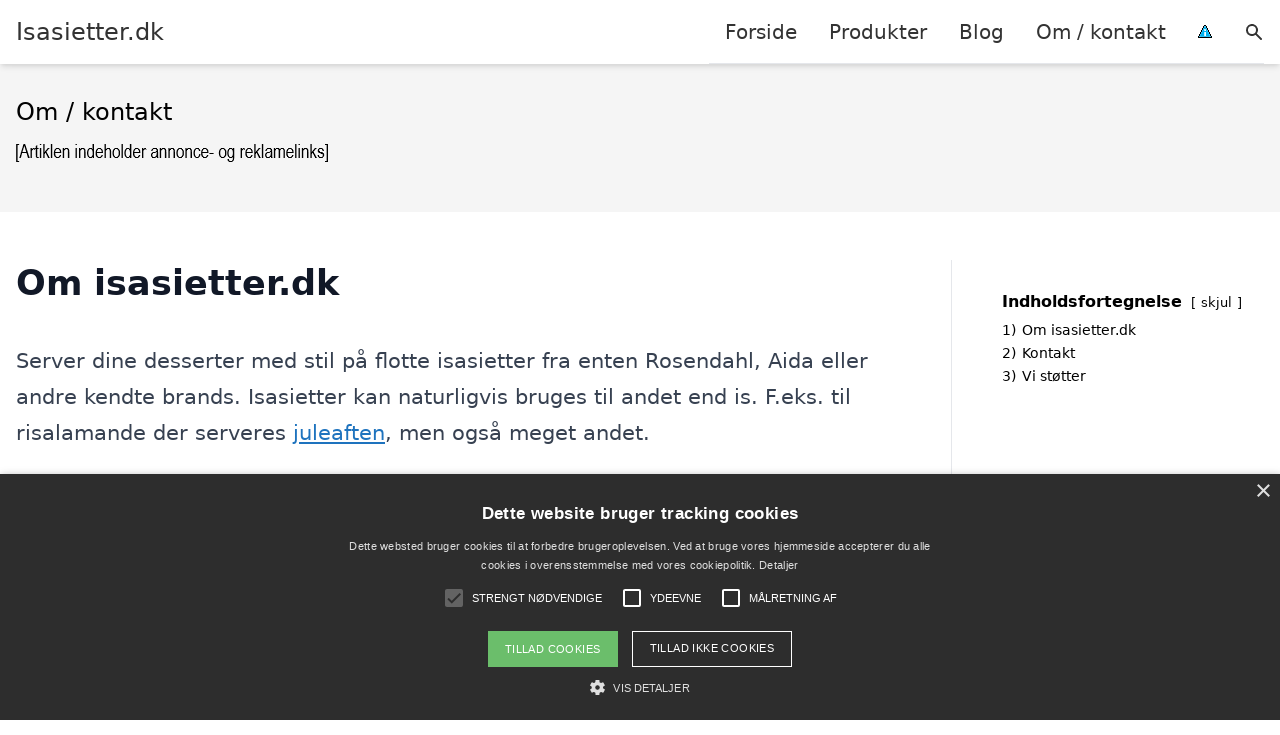

--- FILE ---
content_type: text/html; charset=UTF-8
request_url: https://isasietter.dk/om/
body_size: 13847
content:
<!DOCTYPE html><html lang="da-DK"
xmlns:og="http://opengraphprotocol.org/schema/"
xmlns:fb="http://www.facebook.com/2008/fbml" style="scroll-behavior: smooth;"><head><title>
Om siden og kontaktinformationer for Isasietter.dk</title><meta charset="UTF-8"><meta name="viewport" content="width=device-width, initial-scale=1"><link rel="profile" href="http://gmpg.org/xfn/11"><meta http-equiv="X-UA-Compatible" content="ie=edge"><link rel="shortcut icon" href="" type="image/x-icon"><link rel="icon" href="" type="image/x-icon"><meta name='robots' content='index, follow, max-image-preview:large, max-snippet:-1, max-video-preview:-1' /><link rel='dns-prefetch' href='//www.googletagmanager.com'><link rel='dns-prefetch' href='//www.google-analytics.com'><link rel='dns-prefetch' href='//fonts.googleapis.com'><link rel='dns-prefetch' href='//fonts.gstatic.com'><link rel="canonical" href="https://isasietter.dk/om/" /><meta property="og:locale" content="da_DK" /><meta property="og:type" content="article" /><meta property="og:title" content="Om siden og kontaktinformationer for Isasietter.dk" /><meta property="og:description" content="Om isasietter.dk Server dine desserter med stil på flotte isasietter fra enten Rosendahl, Aida eller andre kendte brands. Isasietter kan naturligvis bruges til andet end is. F.eks. til risalamande der serveres juleaften, men også meget andet. Find flotte isasietter i udvalget her. Kontakt Vi støtter" /><meta property="og:url" content="https://isasietter.dk/om/" /><meta property="og:site_name" content="Isasietter.dk" /><meta property="article:modified_time" content="2022-06-25T07:55:59+00:00" /><meta name="twitter:card" content="summary_large_image" /><meta name="twitter:label1" content="Estimeret læsetid" /><meta name="twitter:data1" content="1 minut" /> <script type="application/ld+json" class="yoast-schema-graph">{"@context":"https://schema.org","@graph":[{"@type":"WebPage","@id":"https://isasietter.dk/om/","url":"https://isasietter.dk/om/","name":"Om siden og kontaktinformationer for Isasietter.dk","isPartOf":{"@id":"https://isasietter.dk/#website"},"datePublished":"2019-09-19T09:50:11+00:00","dateModified":"2022-06-25T07:55:59+00:00","breadcrumb":{"@id":"https://isasietter.dk/om/#breadcrumb"},"inLanguage":"da-DK","potentialAction":[{"@type":"ReadAction","target":["https://isasietter.dk/om/"]}]},{"@type":"BreadcrumbList","@id":"https://isasietter.dk/om/#breadcrumb","itemListElement":[{"@type":"ListItem","position":1,"name":"Hjem","item":"https://isasietter.dk/"},{"@type":"ListItem","position":2,"name":"Om / kontakt"}]},{"@type":"WebSite","@id":"https://isasietter.dk/#website","url":"https://isasietter.dk/","name":"Isasietter.dk","description":"Kort intro her","potentialAction":[{"@type":"SearchAction","target":{"@type":"EntryPoint","urlTemplate":"https://isasietter.dk/?s={search_term_string}"},"query-input":{"@type":"PropertyValueSpecification","valueRequired":true,"valueName":"search_term_string"}}],"inLanguage":"da-DK"}]}</script> <link rel='dns-prefetch' href='//fonts.googleapis.com' /><style>.woocommerce .products .product img, .woocommerce .related-products .product img, #property-gallery-wrap .img-fluid {object-fit: cover!important;max-width: 100%!important;height: 300px!important;}</style><style id='wp-img-auto-sizes-contain-inline-css' type='text/css'>img:is([sizes=auto i],[sizes^="auto," i]){contain-intrinsic-size:3000px 1500px}
/*# sourceURL=wp-img-auto-sizes-contain-inline-css */</style><link data-optimized="1" rel='stylesheet' id='wp-block-library-css' href='https://isasietter.dk/wp-content/litespeed/css/d9c154fc0b32e061393bb080f53d5048.css?ver=c3bed' type='text/css' media='all' /><link data-optimized="1" rel='stylesheet' id='wc-blocks-style-css' href='https://isasietter.dk/wp-content/litespeed/css/5b2a3a87df118c972336db34d714a0a9.css?ver=0d99b' type='text/css' media='all' /><style id='global-styles-inline-css' type='text/css'>:root{--wp--preset--aspect-ratio--square: 1;--wp--preset--aspect-ratio--4-3: 4/3;--wp--preset--aspect-ratio--3-4: 3/4;--wp--preset--aspect-ratio--3-2: 3/2;--wp--preset--aspect-ratio--2-3: 2/3;--wp--preset--aspect-ratio--16-9: 16/9;--wp--preset--aspect-ratio--9-16: 9/16;--wp--preset--color--black: #000000;--wp--preset--color--cyan-bluish-gray: #abb8c3;--wp--preset--color--white: #ffffff;--wp--preset--color--pale-pink: #f78da7;--wp--preset--color--vivid-red: #cf2e2e;--wp--preset--color--luminous-vivid-orange: #ff6900;--wp--preset--color--luminous-vivid-amber: #fcb900;--wp--preset--color--light-green-cyan: #7bdcb5;--wp--preset--color--vivid-green-cyan: #00d084;--wp--preset--color--pale-cyan-blue: #8ed1fc;--wp--preset--color--vivid-cyan-blue: #0693e3;--wp--preset--color--vivid-purple: #9b51e0;--wp--preset--gradient--vivid-cyan-blue-to-vivid-purple: linear-gradient(135deg,rgb(6,147,227) 0%,rgb(155,81,224) 100%);--wp--preset--gradient--light-green-cyan-to-vivid-green-cyan: linear-gradient(135deg,rgb(122,220,180) 0%,rgb(0,208,130) 100%);--wp--preset--gradient--luminous-vivid-amber-to-luminous-vivid-orange: linear-gradient(135deg,rgb(252,185,0) 0%,rgb(255,105,0) 100%);--wp--preset--gradient--luminous-vivid-orange-to-vivid-red: linear-gradient(135deg,rgb(255,105,0) 0%,rgb(207,46,46) 100%);--wp--preset--gradient--very-light-gray-to-cyan-bluish-gray: linear-gradient(135deg,rgb(238,238,238) 0%,rgb(169,184,195) 100%);--wp--preset--gradient--cool-to-warm-spectrum: linear-gradient(135deg,rgb(74,234,220) 0%,rgb(151,120,209) 20%,rgb(207,42,186) 40%,rgb(238,44,130) 60%,rgb(251,105,98) 80%,rgb(254,248,76) 100%);--wp--preset--gradient--blush-light-purple: linear-gradient(135deg,rgb(255,206,236) 0%,rgb(152,150,240) 100%);--wp--preset--gradient--blush-bordeaux: linear-gradient(135deg,rgb(254,205,165) 0%,rgb(254,45,45) 50%,rgb(107,0,62) 100%);--wp--preset--gradient--luminous-dusk: linear-gradient(135deg,rgb(255,203,112) 0%,rgb(199,81,192) 50%,rgb(65,88,208) 100%);--wp--preset--gradient--pale-ocean: linear-gradient(135deg,rgb(255,245,203) 0%,rgb(182,227,212) 50%,rgb(51,167,181) 100%);--wp--preset--gradient--electric-grass: linear-gradient(135deg,rgb(202,248,128) 0%,rgb(113,206,126) 100%);--wp--preset--gradient--midnight: linear-gradient(135deg,rgb(2,3,129) 0%,rgb(40,116,252) 100%);--wp--preset--font-size--small: 13px;--wp--preset--font-size--medium: 20px;--wp--preset--font-size--large: 36px;--wp--preset--font-size--x-large: 42px;--wp--preset--spacing--20: 0.44rem;--wp--preset--spacing--30: 0.67rem;--wp--preset--spacing--40: 1rem;--wp--preset--spacing--50: 1.5rem;--wp--preset--spacing--60: 2.25rem;--wp--preset--spacing--70: 3.38rem;--wp--preset--spacing--80: 5.06rem;--wp--preset--shadow--natural: 6px 6px 9px rgba(0, 0, 0, 0.2);--wp--preset--shadow--deep: 12px 12px 50px rgba(0, 0, 0, 0.4);--wp--preset--shadow--sharp: 6px 6px 0px rgba(0, 0, 0, 0.2);--wp--preset--shadow--outlined: 6px 6px 0px -3px rgb(255, 255, 255), 6px 6px rgb(0, 0, 0);--wp--preset--shadow--crisp: 6px 6px 0px rgb(0, 0, 0);}:where(.is-layout-flex){gap: 0.5em;}:where(.is-layout-grid){gap: 0.5em;}body .is-layout-flex{display: flex;}.is-layout-flex{flex-wrap: wrap;align-items: center;}.is-layout-flex > :is(*, div){margin: 0;}body .is-layout-grid{display: grid;}.is-layout-grid > :is(*, div){margin: 0;}:where(.wp-block-columns.is-layout-flex){gap: 2em;}:where(.wp-block-columns.is-layout-grid){gap: 2em;}:where(.wp-block-post-template.is-layout-flex){gap: 1.25em;}:where(.wp-block-post-template.is-layout-grid){gap: 1.25em;}.has-black-color{color: var(--wp--preset--color--black) !important;}.has-cyan-bluish-gray-color{color: var(--wp--preset--color--cyan-bluish-gray) !important;}.has-white-color{color: var(--wp--preset--color--white) !important;}.has-pale-pink-color{color: var(--wp--preset--color--pale-pink) !important;}.has-vivid-red-color{color: var(--wp--preset--color--vivid-red) !important;}.has-luminous-vivid-orange-color{color: var(--wp--preset--color--luminous-vivid-orange) !important;}.has-luminous-vivid-amber-color{color: var(--wp--preset--color--luminous-vivid-amber) !important;}.has-light-green-cyan-color{color: var(--wp--preset--color--light-green-cyan) !important;}.has-vivid-green-cyan-color{color: var(--wp--preset--color--vivid-green-cyan) !important;}.has-pale-cyan-blue-color{color: var(--wp--preset--color--pale-cyan-blue) !important;}.has-vivid-cyan-blue-color{color: var(--wp--preset--color--vivid-cyan-blue) !important;}.has-vivid-purple-color{color: var(--wp--preset--color--vivid-purple) !important;}.has-black-background-color{background-color: var(--wp--preset--color--black) !important;}.has-cyan-bluish-gray-background-color{background-color: var(--wp--preset--color--cyan-bluish-gray) !important;}.has-white-background-color{background-color: var(--wp--preset--color--white) !important;}.has-pale-pink-background-color{background-color: var(--wp--preset--color--pale-pink) !important;}.has-vivid-red-background-color{background-color: var(--wp--preset--color--vivid-red) !important;}.has-luminous-vivid-orange-background-color{background-color: var(--wp--preset--color--luminous-vivid-orange) !important;}.has-luminous-vivid-amber-background-color{background-color: var(--wp--preset--color--luminous-vivid-amber) !important;}.has-light-green-cyan-background-color{background-color: var(--wp--preset--color--light-green-cyan) !important;}.has-vivid-green-cyan-background-color{background-color: var(--wp--preset--color--vivid-green-cyan) !important;}.has-pale-cyan-blue-background-color{background-color: var(--wp--preset--color--pale-cyan-blue) !important;}.has-vivid-cyan-blue-background-color{background-color: var(--wp--preset--color--vivid-cyan-blue) !important;}.has-vivid-purple-background-color{background-color: var(--wp--preset--color--vivid-purple) !important;}.has-black-border-color{border-color: var(--wp--preset--color--black) !important;}.has-cyan-bluish-gray-border-color{border-color: var(--wp--preset--color--cyan-bluish-gray) !important;}.has-white-border-color{border-color: var(--wp--preset--color--white) !important;}.has-pale-pink-border-color{border-color: var(--wp--preset--color--pale-pink) !important;}.has-vivid-red-border-color{border-color: var(--wp--preset--color--vivid-red) !important;}.has-luminous-vivid-orange-border-color{border-color: var(--wp--preset--color--luminous-vivid-orange) !important;}.has-luminous-vivid-amber-border-color{border-color: var(--wp--preset--color--luminous-vivid-amber) !important;}.has-light-green-cyan-border-color{border-color: var(--wp--preset--color--light-green-cyan) !important;}.has-vivid-green-cyan-border-color{border-color: var(--wp--preset--color--vivid-green-cyan) !important;}.has-pale-cyan-blue-border-color{border-color: var(--wp--preset--color--pale-cyan-blue) !important;}.has-vivid-cyan-blue-border-color{border-color: var(--wp--preset--color--vivid-cyan-blue) !important;}.has-vivid-purple-border-color{border-color: var(--wp--preset--color--vivid-purple) !important;}.has-vivid-cyan-blue-to-vivid-purple-gradient-background{background: var(--wp--preset--gradient--vivid-cyan-blue-to-vivid-purple) !important;}.has-light-green-cyan-to-vivid-green-cyan-gradient-background{background: var(--wp--preset--gradient--light-green-cyan-to-vivid-green-cyan) !important;}.has-luminous-vivid-amber-to-luminous-vivid-orange-gradient-background{background: var(--wp--preset--gradient--luminous-vivid-amber-to-luminous-vivid-orange) !important;}.has-luminous-vivid-orange-to-vivid-red-gradient-background{background: var(--wp--preset--gradient--luminous-vivid-orange-to-vivid-red) !important;}.has-very-light-gray-to-cyan-bluish-gray-gradient-background{background: var(--wp--preset--gradient--very-light-gray-to-cyan-bluish-gray) !important;}.has-cool-to-warm-spectrum-gradient-background{background: var(--wp--preset--gradient--cool-to-warm-spectrum) !important;}.has-blush-light-purple-gradient-background{background: var(--wp--preset--gradient--blush-light-purple) !important;}.has-blush-bordeaux-gradient-background{background: var(--wp--preset--gradient--blush-bordeaux) !important;}.has-luminous-dusk-gradient-background{background: var(--wp--preset--gradient--luminous-dusk) !important;}.has-pale-ocean-gradient-background{background: var(--wp--preset--gradient--pale-ocean) !important;}.has-electric-grass-gradient-background{background: var(--wp--preset--gradient--electric-grass) !important;}.has-midnight-gradient-background{background: var(--wp--preset--gradient--midnight) !important;}.has-small-font-size{font-size: var(--wp--preset--font-size--small) !important;}.has-medium-font-size{font-size: var(--wp--preset--font-size--medium) !important;}.has-large-font-size{font-size: var(--wp--preset--font-size--large) !important;}.has-x-large-font-size{font-size: var(--wp--preset--font-size--x-large) !important;}
/*# sourceURL=global-styles-inline-css */</style><style id='classic-theme-styles-inline-css' type='text/css'>/*! This file is auto-generated */
.wp-block-button__link{color:#fff;background-color:#32373c;border-radius:9999px;box-shadow:none;text-decoration:none;padding:calc(.667em + 2px) calc(1.333em + 2px);font-size:1.125em}.wp-block-file__button{background:#32373c;color:#fff;text-decoration:none}
/*# sourceURL=/wp-includes/css/classic-themes.min.css */</style><link data-optimized="1" rel='stylesheet' id='imgafterh1-css' href='https://isasietter.dk/wp-content/litespeed/css/fe8d5664be450597f151f252d57107e6.css?ver=da726' type='text/css' media='all' /><link data-optimized="1" rel='stylesheet' id='woocommerce-layout-css' href='https://isasietter.dk/wp-content/litespeed/css/229c4fb82c19807cd2861a21073efbc2.css?ver=c4389' type='text/css' media='all' /><link data-optimized="1" rel='stylesheet' id='woocommerce-smallscreen-css' href='https://isasietter.dk/wp-content/litespeed/css/1f1709481e71481c165a21fd56ba3231.css?ver=ab856' type='text/css' media='only screen and (max-width: 768px)' /><link data-optimized="1" rel='stylesheet' id='woocommerce-general-css' href='https://isasietter.dk/wp-content/litespeed/css/02ac09e1b2d76a48016f164914063fc6.css?ver=bf856' type='text/css' media='all' /><style id='woocommerce-inline-inline-css' type='text/css'>.woocommerce form .form-row .required { visibility: visible; }
/*# sourceURL=woocommerce-inline-inline-css */</style><link data-optimized="1" rel='stylesheet' id='pilanto_style-css' href='https://isasietter.dk/wp-content/litespeed/css/eb5c1f5b12cdfdd11dccfe4d6cbcd62a.css?ver=88ded' type='text/css' media='all' /><link data-optimized="1" rel='stylesheet' id='sib-front-css-css' href='https://isasietter.dk/wp-content/litespeed/css/f8774b8a5bd0e7b84f1926555fa19003.css?ver=7f718' type='text/css' media='all' /><link data-optimized="1" rel='stylesheet' id='wp-block-heading-css' href='https://isasietter.dk/wp-content/litespeed/css/49e9050d19172939061f892ef0fe70ea.css?ver=a7fe0' type='text/css' media='all' /><link data-optimized="1" rel='stylesheet' id='wp-block-paragraph-css' href='https://isasietter.dk/wp-content/litespeed/css/f00e80b1a87c58b4b817c38f89e5bb90.css?ver=e9cf6' type='text/css' media='all' /> <script type="text/javascript" src="https://isasietter.dk/wp-includes/js/jquery/jquery.min.js?ver=3.7.1" id="jquery-core-js"></script> <script type="text/javascript" id="external-images-script-js-extra">/*  */
var ei_js_data = {"ajaxurl":"https://isasietter.dk/wp-admin/admin-ajax.php","nonce":"c1a1d92b77","fallbackimage":"https://isasietter.dk/wp-content/plugins/external-images/assets/img/coming-soon.jpg","disable_fallback_image":"","disable_variation_js":"","variation_gallery_wrapper_css":".woocommerce-product-gallery"};
//# sourceURL=external-images-script-js-extra
/*  */</script> <script type="text/javascript" src="https://isasietter.dk/wp-content/plugins/woocommerce/assets/js/jquery-blockui/jquery.blockUI.min.js?ver=2.7.0-wc.10.4.3" id="wc-jquery-blockui-js" defer="defer" data-wp-strategy="defer"></script> <script type="text/javascript" src="https://isasietter.dk/wp-content/plugins/woocommerce/assets/js/js-cookie/js.cookie.min.js?ver=2.1.4-wc.10.4.3" id="wc-js-cookie-js" defer="defer" data-wp-strategy="defer"></script> <script type="text/javascript" id="woocommerce-js-extra">/*  */
var woocommerce_params = {"ajax_url":"/wp-admin/admin-ajax.php","wc_ajax_url":"/?wc-ajax=%%endpoint%%","i18n_password_show":"Vis adgangskode","i18n_password_hide":"Skjul adgangskode"};
//# sourceURL=woocommerce-js-extra
/*  */</script> <script type="text/javascript" id="sib-front-js-js-extra">/*  */
var sibErrMsg = {"invalidMail":"Please fill out valid email address","requiredField":"Please fill out required fields","invalidDateFormat":"Please fill out valid date format","invalidSMSFormat":"Please fill out valid phone number"};
var ajax_sib_front_object = {"ajax_url":"https://isasietter.dk/wp-admin/admin-ajax.php","ajax_nonce":"6467108ab6","flag_url":"https://isasietter.dk/wp-content/plugins/mailin/img/flags/"};
//# sourceURL=sib-front-js-js-extra
/*  */</script> <script type="text/javascript" src="https://isasietter.dk/wp-content/plugins/mailin/js/mailin-front.js?ver=1768554231" id="sib-front-js-js"></script> <script type="text/javascript" id="dfrcs_compsets-js-extra">/*  */
var dfrcs = {"ajax_url":"https://isasietter.dk/wp-admin/admin-ajax.php","nonce":"86adb12789","post_id":"19","remove_product":"Remove Product","unremove_product":"Restore Product"};
//# sourceURL=dfrcs_compsets-js-extra
/*  */</script> <link rel="https://api.w.org/" href="https://isasietter.dk/wp-json/" /><link rel="alternate" title="JSON" type="application/json" href="https://isasietter.dk/wp-json/wp/v2/pages/19" /><link rel='shortlink' href='https://isasietter.dk/?p=19' /> <script type="text/javascript" charset="UTF-8" src="//cdn.cookie-script.com/s/fc3eb33fc25120f34aaa2b88f94a3aa3.js"></script> <link href="[data-uri]" rel="icon" type="image/x-icon" />	<noscript><style>.woocommerce-product-gallery{ opacity: 1 !important; }</style></noscript> <script type="text/javascript" src="https://cdn.by.wonderpush.com/sdk/1.1/wonderpush-loader.min.js" async></script> <script type="text/javascript">window.WonderPush = window.WonderPush || [];
  window.WonderPush.push(['init', {"customDomain":"https:\/\/isasietter.dk\/wp-content\/plugins\/mailin\/","serviceWorkerUrl":"wonderpush-worker-loader.min.js?webKey=8fb6f4fd32f204f93d7e15b53db0ad762998b2382d799173555803a7e2840080","frameUrl":"wonderpush.min.html","webKey":"8fb6f4fd32f204f93d7e15b53db0ad762998b2382d799173555803a7e2840080"}]);</script> <style>:root {
            --color-header-background: #ffffff;
            --color-header-submenu: #ebebeb;
            --color-header-submenu-submenu: #e0e0e0;
            --color-header-links: #333;
            --color-header-links_hover: #686868;
            --color-link-color: #1e73be;
            --color-link-color-hover: #1e3dbc;
            --color-button-background: #333;
            --color-button-background-hover: #333;
            --color-button-text: #fff;

        }

        [x-cloak] {
            display: none;
        }</style><link data-optimized="1" rel='stylesheet' id='lwptoc-main-css' href='https://isasietter.dk/wp-content/litespeed/css/5ff3d32b55c6c2a80eb75f1a7ce30de2.css?ver=c2019' type='text/css' media='all' /></head><body class="wp-singular page-template-default page page-id-19 wp-theme-pilanto font-sans theme-pilanto woocommerce-no-js"><div id="top" class="h-12 md:h-16 extra-spacing"></div><header
class="fixed inset-x-0 top-0 z-30 shadow-md admin-bar-distance main-header"
:class="{'nav-active': show_menu, 'search-active': show_search}"
style="background-color: var(--color-header-background);"
x-data="{show_menu: false, show_search: false}"><div
class="container flex items-center justify-between h-12 px-4 mx-auto md:h-16"
style="background-color: var(--color-header-background);"
><div class="md:ml-4 xl:ml-0"><a href="https://isasietter.dk/" class="block text-2xl">
Isasietter.dk                            </a></div><div class="header-menu lg:flex lg:h-full"><div class="items-center header-menu-container lg:flex lg:h-full"><div class="menu-hovedmenu-container"><ul id="menu-hovedmenu" class="lg:flex list-reset lg:h-full"><li id="menu-item-57" class="menu-item menu-item-type-custom menu-item-object-custom menu-item-57"><a href="/">Forside</a></li><li id="menu-item-1049" class="menu-item menu-item-type-post_type menu-item-object-page menu-item-1049"><a href="https://isasietter.dk/shop/">Produkter</a></li><li id="menu-item-27" class="menu-item menu-item-type-post_type menu-item-object-page menu-item-27"><a href="https://isasietter.dk/blog/">Blog</a></li><li id="menu-item-26" class="menu-item menu-item-type-post_type menu-item-object-page current-menu-item page_item page-item-19 current_page_item menu-item-26"><a href="https://isasietter.dk/om/" aria-current="page">Om / kontakt</a></li><li id="menu-item-30" class="menu-item menu-item-type-custom menu-item-object-custom menu-item-30"><a href="/betingelser/"><img data-lazyloaded="1" src="[data-uri]" data-src="/wp-content/uploads/2019/09/iconsmall.png" width="14" height="13" alt="" /><noscript><img src="/wp-content/uploads/2019/09/iconsmall.png" width="14" height="13" alt="" /></noscript></a></li></ul></div><div
class="items-center hidden pl-4 cursor-pointer lg:flex lg:h-full"
@click="show_search = !show_search"
>
<svg class="w-5 h-5" fill="currentColor" viewBox="0 0 20 20" xmlns="http://www.w3.org/2000/svg"><path fill-rule="evenodd" d="M8 4a4 4 0 100 8 4 4 0 000-8zM2 8a6 6 0 1110.89 3.476l4.817 4.817a1 1 0 01-1.414 1.414l-4.816-4.816A6 6 0 012 8z" clip-rule="evenodd"></path></svg></div><form role="search" method="get" id="searchform" class="searchform" action="https://isasietter.dk/"><div>
<label class="screen-reader-text" for="s">Søg efter:</label>
<input type="text" value="" name="s" id="s" />
<input type="submit" id="searchsubmit" value="Søg" /></div></form></div></div><div class="flex items-center justify-end w-12 lg:hidden">
<a
@click.prevent="show_menu = !show_menu"
href="#"
class="flex items-center"
>
<span class="mr-4 nav-opener">
<span>menu</span>
</span>
<span
class="w-12 text-sm font-light"
x-show="!show_menu"
>
Menu                </span>
<span
class="w-12 text-sm font-light"
x-show="show_menu"
x-cloak
>
Luk                </span>
</a></div></div></header><div class=""><div class="mb-12" style="background-color: #f5f5f5"><div class="container px-4 py-8 mx-auto"><h1 class="mb-2 text-2xl">
Om / kontakt</h1></div></div><div class="container px-4 mx-auto mb-12 lg:flex"><div class="flex-grow max-w-full prose prose-lg lg:w-0 content lg:pr-8 lg:border-r"><h2 class="wp-block-heading"><span id="om-isasietterdk">Om isasietter.dk</span></h2><p>Server dine desserter med stil på flotte isasietter fra enten Rosendahl, Aida eller andre kendte brands. Isasietter kan naturligvis bruges til andet end is. F.eks. til risalamande der serveres <a href="https://juleri.dk/" target="_blank" rel="noopener">juleaften</a>, men også meget andet.</p><p><a href="https://isasietter.dk/">Find flotte isasietter i udvalget her</a>.</p><h2 class="wp-block-heading"><span id="kontakt">Kontakt</span></h2><p>Ønsker du at kontakte os, kan du skrive til os på ha@pilanto.dk.</p><p>Vi modtager gerne ris/ros, forslag til forbedringer, rettelser til siden. Har du andre forespørgsler så kontakt os også gerne.</p><p>Vores adresse er:</p><p>Pilanto ApS<br>Rødding Præstegårdsvej 5<br>6630 Rødding</p><h2 class="wp-block-heading"><span id="vi-stotter">Vi støtter</span></h2><div class="vi_stoetter">
<span style="float:left;margin:0 0 10px 10px"><a href="//savethefuture.dk/" target="_blank" id="stf" rel="noopener"><img data-lazyloaded="1" src="[data-uri]" decoding="async" data-src="https://savethefuture.dk/wp-content/uploads/2020/02/save-the-future-badge-100x100-1.png"><noscript><img decoding="async" src="https://savethefuture.dk/wp-content/uploads/2020/02/save-the-future-badge-100x100-1.png"></noscript></a></span><span style="float:left;margin:0 0 10px 10px"><a href="https://reklamebeskyttelse.dk" target="_blank" rel="noopener"><img data-lazyloaded="1" src="[data-uri]" decoding="async" data-src="https://reklamebeskyttelse.dk/wp-content/uploads/2018/02/reklamebeskyttelse-hvid.png" alt="Reklamebeskyttelse" width="120" height="120"><noscript><img decoding="async" src="https://reklamebeskyttelse.dk/wp-content/uploads/2018/02/reklamebeskyttelse-hvid.png" alt="Reklamebeskyttelse" width="120" height="120"></noscript></a></span></div><div style="clear:both"></div><div style="margin-bottom: 20px"><div style="float: left;margin: 0 10px 10px 0">
<a href="https://co2-udledning.dk/" target="_blank" rel="noopener"><img data-lazyloaded="1" src="[data-uri]" decoding="async" data-src="https://co2-udledning.dk/wp-content/uploads/2022/10/co2-udledning-badge-100.png" width="100" height="100" alt="co2-udledning.dk"><noscript><img decoding="async" src="https://co2-udledning.dk/wp-content/uploads/2022/10/co2-udledning-badge-100.png" width="100" height="100" alt="co2-udledning.dk"></noscript></a></div><div style="float: left;margin: 0 10px 10px 0">
<a href="https://affald-i-naturen.dk/" target="_blank" rel="noopener"><img data-lazyloaded="1" src="[data-uri]" decoding="async" data-src="https://affald-i-naturen.dk/wp-content/uploads/2022/10/affald-i-naturen-badge-100.png" width="100" height="100" alt="affald-i-naturen.dk"><noscript><img decoding="async" src="https://affald-i-naturen.dk/wp-content/uploads/2022/10/affald-i-naturen-badge-100.png" width="100" height="100" alt="affald-i-naturen.dk"></noscript></a></div><div style="float: left;margin: 0 10px 10px 0">
<a href="https://truede-dyrearter.dk/" target="_blank" rel="noopener"><img data-lazyloaded="1" src="[data-uri]" decoding="async" data-src="https://truede-dyrearter.dk/wp-content/uploads/2022/10/truede-dyrearter-badge-100.png" width="100" height="100" alt="truede-dyrearter.dk"><noscript><img decoding="async" src="https://truede-dyrearter.dk/wp-content/uploads/2022/10/truede-dyrearter-badge-100.png" width="100" height="100" alt="truede-dyrearter.dk"></noscript></a></div><div style="float: left;margin: 0 10px 10px 0">
<a href="https://sortering-af-affald.dk/" target="_blank" rel="noopener">
<img data-lazyloaded="1" src="[data-uri]" decoding="async" data-src="https://sortering-af-affald.dk/wp-content/uploads/2022/10/sortering-af-affald-badge-100.png" width="100" height="100" alt="sortering-af-affald.dk"><noscript><img decoding="async" src="https://sortering-af-affald.dk/wp-content/uploads/2022/10/sortering-af-affald-badge-100.png" width="100" height="100" alt="sortering-af-affald.dk"></noscript>
</a></div><div style="float: left;margin: 0 10px 10px 0">
<a href="https://vilde-blomster.dk/" target="_blank" rel="noopener"><img data-lazyloaded="1" src="[data-uri]" decoding="async" data-src="https://vilde-blomster.dk/wp-content/uploads/2022/10/vilde-blomster-badge-100.png" width="100" height="100" alt="vilde-blomster.dk"><noscript><img decoding="async" src="https://vilde-blomster.dk/wp-content/uploads/2022/10/vilde-blomster-badge-100.png" width="100" height="100" alt="vilde-blomster.dk"></noscript></a></div><div style="float: left;margin: 0 10px 10px 0">
<a href="https://plastik-i-havet.dk/" target="_blank" rel="noopener"><img data-lazyloaded="1" src="[data-uri]" decoding="async" data-src="https://plastik-i-havet.dk/wp-content/uploads/2022/10/plastik-i-havet-badge-100.png" width="100" height="100" alt="plastik-i-havet.dk"><noscript><img decoding="async" src="https://plastik-i-havet.dk/wp-content/uploads/2022/10/plastik-i-havet-badge-100.png" width="100" height="100" alt="plastik-i-havet.dk"></noscript></a></div><div style="float: left;margin: 0 10px 10px 0">
<a href="https://xn--bredygtig-virksomhed-i0b.dk/" target="_blank" rel="noopener">
<img data-lazyloaded="1" src="[data-uri]" decoding="async" data-src="https://xn--bredygtig-virksomhed-i0b.dk/wp-content/uploads/2022/10/baeredygtig-virksomhed-badge-100.png" width="100" height="100" alt="bæredygtig-virksomhed.dk"><noscript><img decoding="async" src="https://xn--bredygtig-virksomhed-i0b.dk/wp-content/uploads/2022/10/baeredygtig-virksomhed-badge-100.png" width="100" height="100" alt="bæredygtig-virksomhed.dk"></noscript>
</a></div><div style="float: left;margin: 0 10px 10px 0">
<a href="https://xn--miljvenlige-produkter-tfc.dk/" target="_blank" rel="noopener">
<img data-lazyloaded="1" src="[data-uri]" decoding="async" data-src="https://xn--miljvenlige-produkter-tfc.dk/wp-content/uploads/2022/10/miljoevenlige-produkter-badge-100.png" width="100" height="100" alt="miljøvenlige-produkter.dk"><noscript><img decoding="async" src="https://xn--miljvenlige-produkter-tfc.dk/wp-content/uploads/2022/10/miljoevenlige-produkter-badge-100.png" width="100" height="100" alt="miljøvenlige-produkter.dk"></noscript>
</a></div><div style="float: left;margin: 0 10px 10px 0">
<a href="https://teknologisk-udvikling.dk/" target="_blank" rel="noopener">
<img data-lazyloaded="1" src="[data-uri]" decoding="async" data-src="https://teknologisk-udvikling.dk/wp-content/uploads/2022/10/teknologisk-udvikling-badge-100.png" width="100" height="100" alt="teknologisk-udvikling.dk"><noscript><img decoding="async" src="https://teknologisk-udvikling.dk/wp-content/uploads/2022/10/teknologisk-udvikling-badge-100.png" width="100" height="100" alt="teknologisk-udvikling.dk"></noscript>
</a></div><div style="float: left;margin: 0 10px 10px 0">
<a href="https://sikker-nethandel.dk/" target="_blank" rel="noopener"><img data-lazyloaded="1" src="[data-uri]" decoding="async" data-src="https://sikker-nethandel.dk/wp-content/uploads/2022/10/sikker-nethandel-badge-100.png" width="100" height="100" alt="sikker-nethandel.dk"><noscript><img decoding="async" src="https://sikker-nethandel.dk/wp-content/uploads/2022/10/sikker-nethandel-badge-100.png" width="100" height="100" alt="sikker-nethandel.dk"></noscript></a></div><div style="float: left;margin: 0 10px 10px 0">
<a href="https://xn--undg-madspild-sfb.dk/" target="_blank" rel="noopener"><img data-lazyloaded="1" src="[data-uri]" decoding="async" data-src="https://xn--undg-madspild-sfb.dk/wp-content/uploads/2022/10/undgaa-madspild-badge-100.png" width="100" height="100" alt="undgå-madspild.dk"><noscript><img decoding="async" src="https://xn--undg-madspild-sfb.dk/wp-content/uploads/2022/10/undgaa-madspild-badge-100.png" width="100" height="100" alt="undgå-madspild.dk"></noscript></a></div><div style="float: left;margin: 0 10px 10px 0">
<a href="https://xn--grnne-investeringer-w7b.dk/" target="_blank" rel="noopener">
<img data-lazyloaded="1" src="[data-uri]" decoding="async" data-src="https://xn--grnne-investeringer-w7b.dk/wp-content/uploads/2022/10/groenne-investeringer-badge-100.png" width="100" height="100" alt="grønne-investeringer.dk"><noscript><img decoding="async" src="https://xn--grnne-investeringer-w7b.dk/wp-content/uploads/2022/10/groenne-investeringer-badge-100.png" width="100" height="100" alt="grønne-investeringer.dk"></noscript>
</a></div><div style="float: left;margin: 0 10px 10px 0">
<a href="https://xn--miljrigtig-krsel-oxbi.dk/" target="_blank" rel="noopener">
<img data-lazyloaded="1" src="[data-uri]" decoding="async" data-src="https://xn--miljrigtig-krsel-oxbi.dk/wp-content/uploads/2022/10/miljoerigtig-koersel-badge-100.png" width="100" height="100" alt="miljørigtig-kørsel.dk"><noscript><img decoding="async" src="https://xn--miljrigtig-krsel-oxbi.dk/wp-content/uploads/2022/10/miljoerigtig-koersel-badge-100.png" width="100" height="100" alt="miljørigtig-kørsel.dk"></noscript>
</a></div><div style="float: left;margin: 0 10px 10px 0">
<a href="https://xn--online-mder-ngb.dk/" target="_blank" rel="noopener"><img data-lazyloaded="1" src="[data-uri]" decoding="async" data-src="https://xn--online-mder-ngb.dk/wp-content/uploads/2022/10/online-moeder-badge-100.png" width="100" height="100" alt="online-møder.dk"><noscript><img decoding="async" src="https://xn--online-mder-ngb.dk/wp-content/uploads/2022/10/online-moeder-badge-100.png" width="100" height="100" alt="online-møder.dk"></noscript></a></div><div style="float: left;margin: 0 10px 10px 0">
<a href="https://co2-neutral.dk/" target="_blank" rel="noopener"><img data-lazyloaded="1" src="[data-uri]" decoding="async" data-src="https://co2-neutral.dk/wp-content/uploads/2023/01/co2-neutral-badge-100.png" width="100" height="100" alt="co2-neutral.dk"><noscript><img decoding="async" src="https://co2-neutral.dk/wp-content/uploads/2023/01/co2-neutral-badge-100.png" width="100" height="100" alt="co2-neutral.dk"></noscript></a></div><div style="float: left;margin: 0 10px 10px 0">
<a href="https://drivhusgasser.dk/" target="_blank" rel="noopener"><img data-lazyloaded="1" src="[data-uri]" decoding="async" data-src="https://drivhusgasser.dk/wp-content/uploads/2023/04/drivhusgasser-badge-100.png" width="100" height="100" alt="drivhusgasser.dk"><noscript><img decoding="async" src="https://drivhusgasser.dk/wp-content/uploads/2023/04/drivhusgasser-badge-100.png" width="100" height="100" alt="drivhusgasser.dk"></noscript></a></div><div style="float: left;margin: 0 10px 10px 0">
<a href="https://klimaforandringer-i-danmark.dk/" target="_blank" rel="noopener"><img data-lazyloaded="1" src="[data-uri]" decoding="async" data-src="https://klimaforandringer-i-danmark.dk/wp-content/uploads/2023/04/klimaforandringer-i-danmark-badge-100.png" width="100" height="100" alt="klimaforandringer-i-danmark.dk"><noscript><img decoding="async" src="https://klimaforandringer-i-danmark.dk/wp-content/uploads/2023/04/klimaforandringer-i-danmark-badge-100.png" width="100" height="100" alt="klimaforandringer-i-danmark.dk"></noscript></a></div><div style="float: left;margin: 0 10px 10px 0">
<a href="https://drivhuseffekten.dk/" target="_blank" rel="noopener"><img data-lazyloaded="1" src="[data-uri]" decoding="async" data-src="https://drivhuseffekten.dk/wp-content/uploads/2023/04/drivhuseffekten-badge-100.png" width="100" height="100" alt="drivhuseffekten.dk"><noscript><img decoding="async" src="https://drivhuseffekten.dk/wp-content/uploads/2023/04/drivhuseffekten-badge-100.png" width="100" height="100" alt="drivhuseffekten.dk"></noscript></a></div><div style="float: left;margin: 0 10px 10px 0">
<a href="https://vandstand.dk/" target="_blank" rel="noopener"><img data-lazyloaded="1" src="[data-uri]" decoding="async" data-src="https://vandstand.dk/wp-content/uploads/2023/04/vandstand-badge-100.png" width="100" height="100" alt="vandstand.dk"><noscript><img decoding="async" src="https://vandstand.dk/wp-content/uploads/2023/04/vandstand-badge-100.png" width="100" height="100" alt="vandstand.dk"></noscript></a></div><div style="float: left;margin: 0 10px 10px 0">
<a href="https://xn--fossile-brndstoffer-uxb.dk/" target="_blank" rel="noopener"><img data-lazyloaded="1" src="[data-uri]" decoding="async" data-src="https://xn--fossile-brndstoffer-uxb.dk/wp-content/uploads/2023/04/fossile-braendstoffer-badge-100.png" width="100" height="100" alt="fossile-brændstoffer.dk"><noscript><img decoding="async" src="https://xn--fossile-brndstoffer-uxb.dk/wp-content/uploads/2023/04/fossile-braendstoffer-badge-100.png" width="100" height="100" alt="fossile-brændstoffer.dk"></noscript></a></div><div style="float: left;margin: 0 10px 10px 0">
<a href="https://vedvarende-energikilder.dk/" target="_blank" rel="noopener"><img data-lazyloaded="1" src="[data-uri]" decoding="async" data-src="https://vedvarende-energikilder.dk/wp-content/uploads/2023/04/vedvarende-energikilder-badge-100.png" width="100" height="100" alt="vedvarende-energikilder.dk"><noscript><img decoding="async" src="https://vedvarende-energikilder.dk/wp-content/uploads/2023/04/vedvarende-energikilder-badge-100.png" width="100" height="100" alt="vedvarende-energikilder.dk"></noscript></a></div><div style="float: left;margin: 0 10px 10px 0">
<a href="https://co2-udslip.dk/" target="_blank" rel="noopener"><img data-lazyloaded="1" src="[data-uri]" decoding="async" data-src="https://co2-udslip.dk/wp-content/uploads/2023/04/co2-udslip-badge-100.png" width="100" height="100" alt="co2-udslip.dk"><noscript><img decoding="async" src="https://co2-udslip.dk/wp-content/uploads/2023/04/co2-udslip-badge-100.png" width="100" height="100" alt="co2-udslip.dk"></noscript></a></div><div style="float: left;margin: 0 10px 10px 0">
<a href="https://co2reduktion.dk/" target="_blank" rel="noopener"><img data-lazyloaded="1" src="[data-uri]" decoding="async" data-src="https://co2reduktion.dk/wp-content/uploads/2023/04/co2reduktion-badge-100.png" width="100" height="100" alt="co2reduktion.dk"><noscript><img decoding="async" src="https://co2reduktion.dk/wp-content/uploads/2023/04/co2reduktion-badge-100.png" width="100" height="100" alt="co2reduktion.dk"></noscript></a></div><div style="clear: both"></div></div><div style="margin:20px 0 20px 0"><div style="float:left;margin:0 0 10px 10px"><a href="https://viergroenne.dk/" target="_blank" rel="noopener"><img data-lazyloaded="1" src="[data-uri]" decoding="async" data-src="https://viergroenne.dk/wp-content/uploads/2020/10/veg-badge-100.png" alt="Vi støtter Vi er grønne - for et bedre miljø i Danmark" width="100" height="100"><noscript><img decoding="async" src="https://viergroenne.dk/wp-content/uploads/2020/10/veg-badge-100.png" alt="Vi støtter Vi er grønne - for et bedre miljø i Danmark" width="100" height="100"></noscript></a></div><div style="float:left;margin:0 0 10px 10px"><a href="https://arbejdsmiljoefokus.dk/" target="_blank" rel="noopener"><img data-lazyloaded="1" src="[data-uri]" decoding="async" data-src="https://arbejdsmiljoefokus.dk/wp-content/uploads/2018/09/arbejds-miljo-fokus-100.png" alt="Vi støtter fokus på bedre arbejdsmiljø" width="100" height="100"><noscript><img decoding="async" src="https://arbejdsmiljoefokus.dk/wp-content/uploads/2018/09/arbejds-miljo-fokus-100.png" alt="Vi støtter fokus på bedre arbejdsmiljø" width="100" height="100"></noscript></a></div><div style="float:left;margin:0 0 10px 10px"><a href="https://groentansvar.dk/" target="_blank" rel="noopener"><img data-lazyloaded="1" src="[data-uri]" decoding="async" data-src="https://groentansvar.dk/wp-content/uploads/2021/02/groent-ansvar-100.png" alt="Bæredygtighed - vi støtter Grønt ansvar med fokus på bedre miljø" width="100" height="100"><noscript><img decoding="async" src="https://groentansvar.dk/wp-content/uploads/2021/02/groent-ansvar-100.png" alt="Bæredygtighed - vi støtter Grønt ansvar med fokus på bedre miljø" width="100" height="100"></noscript></a></div><div style="float:left;margin:0 0 10px 10px"><a href="https://www.vandognatur.dk/" target="_blank" rel="noopener"><img data-lazyloaded="1" src="[data-uri]" decoding="async" data-src="https://www.vandognatur.dk/wp-content/uploads/2021/02/vand-natur-100.png" alt="Bæredygtighed i vand og miljø" width="100" height="100"><noscript><img decoding="async" src="https://www.vandognatur.dk/wp-content/uploads/2021/02/vand-natur-100.png" alt="Bæredygtighed i vand og miljø" width="100" height="100"></noscript></a></div><div style="float:left;margin:0 0 10px 10px"><a href="https://sikkerbrowsing.dk/" target="_blank" rel="noopener"><img data-lazyloaded="1" src="[data-uri]" decoding="async" data-src="https://sikkerbrowsing.dk/wp-content/uploads/2021/02/sikker-browsing-100.png" alt="Vi støtter et sikkert Internet - Sikker browsing med SSL" width="100" height="100"><noscript><img decoding="async" src="https://sikkerbrowsing.dk/wp-content/uploads/2021/02/sikker-browsing-100.png" alt="Vi støtter et sikkert Internet - Sikker browsing med SSL" width="100" height="100"></noscript></a></div><div style="float:left;margin:0 0 10px 10px"><a href="https://godarbejdsplads.dk/" target="_blank" rel="noopener"><img data-lazyloaded="1" src="[data-uri]" decoding="async" data-src="https://godarbejdsplads.dk/wp-content/uploads/2021/02/god-arbejdsplads-100.png" alt="Vi støtter op om den gode arbejdsplads" width="100" height="100"><noscript><img decoding="async" src="https://godarbejdsplads.dk/wp-content/uploads/2021/02/god-arbejdsplads-100.png" alt="Vi støtter op om den gode arbejdsplads" width="100" height="100"></noscript></a></div><div style="float:left;margin:0 0 10px 10px"><a href="https://digital-virksomhed.dk/" target="_blank" rel="noopener"><img data-lazyloaded="1" src="[data-uri]" decoding="async" data-src="https://digital-virksomhed.dk/wp-content/uploads/2021/02/digital-virksomhed-100.png" alt="Digital Virksomhed  - vi støtter det papirløse kontor" width="100" height="100"><noscript><img decoding="async" src="https://digital-virksomhed.dk/wp-content/uploads/2021/02/digital-virksomhed-100.png" alt="Digital Virksomhed  - vi støtter det papirløse kontor" width="100" height="100"></noscript></a></div><div style="float:left;margin:0 0 10px 10px"><a href="https://medarbejderfokus.dk/" target="_blank" rel="noopener"><img data-lazyloaded="1" src="[data-uri]" decoding="async" data-src="https://medarbejderfokus.dk/wp-content/uploads/2021/02/medarbejderfokus-100.png" alt="Fokus på medarbejere - vær en god kollega og en god chef" width="100" height="100"><noscript><img decoding="async" src="https://medarbejderfokus.dk/wp-content/uploads/2021/02/medarbejderfokus-100.png" alt="Fokus på medarbejere - vær en god kollega og en god chef" width="100" height="100"></noscript></a></div><div style="float:left;margin:0 0 10px 10px"><a href="https://arbejdsmiljoe-maerket.dk/" target="_blank" rel="noopener"><img data-lazyloaded="1" src="[data-uri]" decoding="async" data-src="https://arbejdsmiljoe-maerket.dk/wp-content/uploads/2021/02/arbejdsmiljo-maerket-100.png" alt="Godt arbejdsmiljø - Trivsel og gode arbejdsforhold" width="100" height="100"><noscript><img decoding="async" src="https://arbejdsmiljoe-maerket.dk/wp-content/uploads/2021/02/arbejdsmiljo-maerket-100.png" alt="Godt arbejdsmiljø - Trivsel og gode arbejdsforhold" width="100" height="100"></noscript></a></div><div style="float:left;margin:0 0 10px 10px"><a href="https://ssl-maerket.dk/" target="_blank" rel="noopener"><img data-lazyloaded="1" src="[data-uri]" decoding="async" data-src="https://ssl-maerket.dk/wp-content/uploads/2021/02/ssl-maerket-100.png" alt="SSL mærket støtter kryptering på Internettet" width="100" height="100"><noscript><img decoding="async" src="https://ssl-maerket.dk/wp-content/uploads/2021/02/ssl-maerket-100.png" alt="SSL mærket støtter kryptering på Internettet" width="100" height="100"></noscript></a></div><div style="float:left;margin:0 0 10px 10px"><a href="https://groenne.dk/" target="_blank" rel="noopener"><img data-lazyloaded="1" src="[data-uri]" decoding="async" data-src="https://groenne.dk/wp-content/uploads/2021/02/groenne-tanker-100.png" alt="Bæredygtig udvikling og energi - støt grøn omstilling i Danmark" width="100" height="100"><noscript><img decoding="async" src="https://groenne.dk/wp-content/uploads/2021/02/groenne-tanker-100.png" alt="Bæredygtig udvikling og energi - støt grøn omstilling i Danmark" width="100" height="100"></noscript></a></div><div style="float:left;margin:0 0 10px 10px"><a href="https://sikkerforbindelse.dk" target="_blank"><img data-lazyloaded="1" src="[data-uri]" decoding="async" data-src="https://sikkerforbindelse.dk/sikkerforbindelse-100.png" alt="Sikker forbindelse med SSL kryptering" width="100" height="100"><noscript><img decoding="async" src="https://sikkerforbindelse.dk/sikkerforbindelse-100.png" alt="Sikker forbindelse med SSL kryptering" width="100" height="100"></noscript></a></div><div style="float:left;margin:0 0 10px 10px"><a href="https://verdensmaal-fokus.dk" target="_blank"><img data-lazyloaded="1" src="[data-uri]" decoding="async" data-src="https://verdensmaal-fokus.dk/verdensmaal-100.png" alt="FN Verdensmål - verdensmålene sikrer en bedre verden for os alle" width="100" height="100"><noscript><img decoding="async" src="https://verdensmaal-fokus.dk/verdensmaal-100.png" alt="FN Verdensmål - verdensmålene sikrer en bedre verden for os alle" width="100" height="100"></noscript></a></div><div style="float:left;margin:0 0 10px 10px"><a href="https://miljoefokus.dk" target="_blank"><img data-lazyloaded="1" src="[data-uri]" decoding="async" data-src="https://miljoefokus.dk/miljoefokus-100.png" alt="Miljøfokus - fokus på bæredygtighed og grøn omstilling" width="100" height="100"><noscript><img decoding="async" src="https://miljoefokus.dk/miljoefokus-100.png" alt="Miljøfokus - fokus på bæredygtighed og grøn omstilling" width="100" height="100"></noscript></a></div><div style="float:left;margin:0 0 10px 10px"><a href="https://vpn-kryptering.dk" target="_blank"><img data-lazyloaded="1" src="[data-uri]" decoding="async" data-src="https://vpn-kryptering.dk/vpnkryptering-100.png" alt="VPN forbindelse giver sikkert Internet" width="100" height="100"><noscript><img decoding="async" src="https://vpn-kryptering.dk/vpnkryptering-100.png" alt="VPN forbindelse giver sikkert Internet" width="100" height="100"></noscript></a></div><div style="clear:both"></div></div><div class="ns-logoer"><div style="margin:20px 0 20px 0"><div style="float:left;margin:0 0 10px 10px;height: 75px">
<a href="https://ivaerksaetteri.dk/" target="_blank" rel="noopener"><img data-lazyloaded="1" src="[data-uri]" decoding="async" data-src="https://ivaerksaetteri.dk/wp-content/uploads/badge-75.png" alt="Dansk Iværksætteri badge"><noscript><img decoding="async" src="https://ivaerksaetteri.dk/wp-content/uploads/badge-75.png" alt="Dansk Iværksætteri badge"></noscript></a></div><div style="float:left;margin:0 0 10px 10px;height: 75px">
<a href="https://savetheocean.dk/" target="_blank" rel="noopener"><img data-lazyloaded="1" src="[data-uri]" decoding="async" data-src="https://savetheocean.dk/wp-content/uploads/badge-75.png" alt="Save the Ocean badge"><noscript><img decoding="async" src="https://savetheocean.dk/wp-content/uploads/badge-75.png" alt="Save the Ocean badge"></noscript></a></div><div style="float:left;margin:0 0 10px 10px;height: 75px">
<a href="https://digitaliseringsfonden.dk/" target="_blank" rel="noopener"><img data-lazyloaded="1" src="[data-uri]" decoding="async" data-src="https://digitaliseringsfonden.dk/wp-content/uploads/badge-75.png" alt="Digitaliseringsfonden badge"><noscript><img decoding="async" src="https://digitaliseringsfonden.dk/wp-content/uploads/badge-75.png" alt="Digitaliseringsfonden badge"></noscript></a></div><div style="float:left;margin:0 0 10px 10px;height: 75px">
<a href="https://naturensbevarelse.dk/" target="_blank" rel="noopener"><img data-lazyloaded="1" src="[data-uri]" decoding="async" data-src="https://naturensbevarelse.dk/wp-content/uploads/badge-75.png" alt="Naturens Bevarelse badge"><noscript><img decoding="async" src="https://naturensbevarelse.dk/wp-content/uploads/badge-75.png" alt="Naturens Bevarelse badge"></noscript></a></div><div style="float:left;margin:0 0 10px 10px;height: 75px">
<a href="https://dyrenesvilkaar.dk/" target="_blank" rel="noopener"><img data-lazyloaded="1" src="[data-uri]" decoding="async" data-src="https://dyrenesvilkaar.dk/wp-content/uploads/badge-75.png" alt="Dyrenes Vilkår badge"><noscript><img decoding="async" src="https://dyrenesvilkaar.dk/wp-content/uploads/badge-75.png" alt="Dyrenes Vilkår badge"></noscript></a></div><div style="float:left;margin:0 0 10px 10px;height: 75px">
<a href="https://meregenbrug.dk/" target="_blank" rel="noopener"><img data-lazyloaded="1" src="[data-uri]" decoding="async" data-src="https://meregenbrug.dk/wp-content/uploads/badge-75.png" alt="Genbrugsmærket badge"><noscript><img decoding="async" src="https://meregenbrug.dk/wp-content/uploads/badge-75.png" alt="Genbrugsmærket badge"></noscript></a></div><div style="float:left;margin:0 0 10px 10px;height: 75px">
<a href="https://lokaltlandbrug.dk/" target="_blank" rel="noopener"><img data-lazyloaded="1" src="[data-uri]" decoding="async" data-src="https://lokaltlandbrug.dk/wp-content/uploads/badge-75.png" alt="Landbrugsmærket badge"><noscript><img decoding="async" src="https://lokaltlandbrug.dk/wp-content/uploads/badge-75.png" alt="Landbrugsmærket badge"></noscript></a></div><div style="float:left;margin:0 0 10px 10px;height: 75px">
<a href="https://arbejdsforhold.dk/" target="_blank" rel="noopener"><img data-lazyloaded="1" src="[data-uri]" decoding="async" data-src="https://arbejdsforhold.dk/wp-content/uploads/badge-75.png" alt="Arbejdsforhold.dk badge"><noscript><img decoding="async" src="https://arbejdsforhold.dk/wp-content/uploads/badge-75.png" alt="Arbejdsforhold.dk badge"></noscript></a></div><div style="float:left;margin:0 0 10px 10px;height: 75px">
<a href="https://papirstop.dk/" target="_blank" rel="noopener"><img data-lazyloaded="1" src="[data-uri]" decoding="async" data-src="https://papirstop.dk/wp-content/uploads/badge-75.png" alt="Papirstop.dk badge"><noscript><img decoding="async" src="https://papirstop.dk/wp-content/uploads/badge-75.png" alt="Papirstop.dk badge"></noscript></a></div><div style="float:left;margin:0 0 10px 10px;height: 75px">
<a href="https://miljoemaerket.dk/" target="_blank" rel="noopener"><img data-lazyloaded="1" src="[data-uri]" decoding="async" data-src="https://miljoemaerket.dk/wp-content/uploads/badge-75.png"><noscript><img decoding="async" src="https://miljoemaerket.dk/wp-content/uploads/badge-75.png"></noscript></a></div></div></div><div style="clear:both"></div><div style="margin:20px 0 20px 0"><div style="float:left;margin:0 0 10px 10px"><a href="https://groenomstilling-maerket.dk/" target="_blank" id="xcm" rel="noopener"><img data-lazyloaded="1" src="[data-uri]" decoding="async" style="height:64px" data-src="https://groenomstilling-maerket.dk/greentransition.png"><noscript><img decoding="async" style="height:64px" src="https://groenomstilling-maerket.dk/greentransition.png"></noscript></a></div><div style="float:left;margin:0 0 10px 10px"><a href="https://dyrevelfaerd-maerket.dk/" target="_blank" id="xcm" rel="noopener"><img data-lazyloaded="1" src="[data-uri]" decoding="async" style="height:64px" data-src="https://dyrevelfaerd-maerket.dk/animalwelfare.png"><noscript><img decoding="async" style="height:64px" src="https://dyrevelfaerd-maerket.dk/animalwelfare.png"></noscript></a></div><div style="float:left;margin:0 0 10px 10px"><a href="https://baeredygtighed-maerket.dk/" target="_blank" id="xcm" rel="noopener"><img data-lazyloaded="1" src="[data-uri]" decoding="async" style="height:64px" data-src="https://baeredygtighed-maerket.dk/sustainabilty.png"><noscript><img decoding="async" style="height:64px" src="https://baeredygtighed-maerket.dk/sustainabilty.png"></noscript></a></div><div style="float:left;margin:0 0 10px 10px"><a href="https://genanvendelighed.dk/" target="_blank" id="xcm" rel="noopener"><img data-lazyloaded="1" src="[data-uri]" decoding="async" style="height:64px" data-src="https://genanvendelighed.dk/recyclability.png"><noscript><img decoding="async" style="height:64px" src="https://genanvendelighed.dk/recyclability.png"></noscript></a></div><div style="float:left;margin:0 0 10px 10px"><a href="https://co2-label.dk/" target="_blank" id="xcm" rel="noopener"><img data-lazyloaded="1" src="[data-uri]" decoding="async" style="height:64px" data-src="https://co2-label.dk/co2reduction.png"><noscript><img decoding="async" style="height:64px" src="https://co2-label.dk/co2reduction.png"></noscript></a></div><div style="float:left;margin:0 0 10px 10px"><a href="https://vindenergi-maerket.dk/" target="_blank" id="xcm" rel="noopener"><img data-lazyloaded="1" src="[data-uri]" decoding="async" style="height:64px" data-src="https://vindenergi-maerket.dk/wind_energy.png"><noscript><img decoding="async" style="height:64px" src="https://vindenergi-maerket.dk/wind_energy.png"></noscript></a></div><div style="float:left;margin:0 0 10px 10px"><a href="https://nejtilplastik-maerket.dk/" target="_blank" id="xcm" rel="noopener"><img data-lazyloaded="1" src="[data-uri]" decoding="async" style="height:64px" data-src="https://nejtilplastik-maerket.dk/no_to_plastic.png"><noscript><img decoding="async" style="height:64px" src="https://nejtilplastik-maerket.dk/no_to_plastic.png"></noscript></a></div><div style="float:left;margin:0 0 10px 10px"><a href="https://csr-label.dk/" target="_blank" id="xcm" rel="noopener"><img data-lazyloaded="1" src="[data-uri]" decoding="async" style="height:64px" data-src="https://csr-label.dk/csr.png"><noscript><img decoding="async" style="height:64px" src="https://csr-label.dk/csr.png"></noscript></a></div><div style="float:left;margin:0 0 10px 10px"><a href="https://paperfree.dk/" target="_blank" id="xcm" rel="noopener"><img data-lazyloaded="1" src="[data-uri]" decoding="async" style="height:64px" data-src="https://paperfree.dk/paper_free.png"><noscript><img decoding="async" style="height:64px" src="https://paperfree.dk/paper_free.png"></noscript></a></div><div style="float:left;margin:0 0 10px 10px"><a href="https://miljoe-maerket.dk/" target="_blank" id="xcm" rel="noopener"><img data-lazyloaded="1" src="[data-uri]" decoding="async" style="height:64px" data-src="https://miljoe-maerket.dk/environment.png"><noscript><img decoding="async" style="height:64px" src="https://miljoe-maerket.dk/environment.png"></noscript></a></div><div style="clear:both"></div></div></div><div class="lg:w-1/4 lg:pl-8"><div id="primary-sidebar" class="primary-sidebar widget-area" role="complementary"><div class="mb-8" id="lpwtoc_widget-2"><div class="lwptoc lwptoc-autoWidth lwptoc-baseItems lwptoc-inherit" data-smooth-scroll="1" data-smooth-scroll-offset="100"><div class="lwptoc_i"><div class="lwptoc_header">
<b class="lwptoc_title">Indholdsfortegnelse</b>                    <span class="lwptoc_toggle">
<a href="#" class="lwptoc_toggle_label" data-label="vis">skjul</a>            </span></div><div class="lwptoc_items lwptoc_items-visible"><ul class="lwptoc_itemWrap"><li class="lwptoc_item">    <a href="#om-isasietterdk">
<span class="lwptoc_item_number">1)</span>
<span class="lwptoc_item_label">Om isasietter.dk</span>
</a></li><li class="lwptoc_item">    <a href="#kontakt">
<span class="lwptoc_item_number">2)</span>
<span class="lwptoc_item_label">Kontakt</span>
</a></li><li class="lwptoc_item">    <a href="#vi-stotter">
<span class="lwptoc_item_number">3)</span>
<span class="lwptoc_item_label">Vi støtter</span>
</a></li></ul></div></div></div></div></div></div></div></div><div class="py-2" style="background-color: #474747;color: #ffffff"><div class="container mx-auto md:flex justify-between px-2 text-sm"><div class="text-center mb-2 md:mb-0">
Copyright 2026 - Pilanto Aps</div><div class="menu-footer-container"><ul id="menu-footer" class="flex list-reset space-x-4 justify-center md:justify-end lg:h-full"><li id="menu-item-755" class="menu-item menu-item-type-custom menu-item-object-custom menu-item-755"><a href="/">Forside</a></li><li id="menu-item-758" class="menu-item menu-item-type-post_type menu-item-object-page current-menu-item page_item page-item-19 current_page_item menu-item-758"><a href="https://isasietter.dk/om/" aria-current="page">Om / kontakt</a></li><li id="menu-item-756" class="menu-item menu-item-type-post_type menu-item-object-page menu-item-756"><a href="https://isasietter.dk/blog/">Blog</a></li><li id="menu-item-757" class="menu-item menu-item-type-post_type menu-item-object-page menu-item-privacy-policy menu-item-757"><a rel="privacy-policy" href="https://isasietter.dk/betingelser/">Betingelser</a></li></ul></div></div></div><a
href="#top"
class="bg-gray-200 p-2 fixed bottom-0 right-0 mr-6 mb-6 "
x-data="{show:false}"
:class="{flex: show, hidden: !show}"
@scroll.window="show = window.pageYOffset > 100 ? true : false"
x-cloak=""
>
<svg class="w-6 h-6" fill="currentColor" viewBox="0 0 20 20" xmlns="http://www.w3.org/2000/svg"><path fill-rule="evenodd" d="M14.707 12.707a1 1 0 01-1.414 0L10 9.414l-3.293 3.293a1 1 0 01-1.414-1.414l4-4a1 1 0 011.414 0l4 4a1 1 0 010 1.414z" clip-rule="evenodd"></path></svg>
</a> <script type="speculationrules">{"prefetch":[{"source":"document","where":{"and":[{"href_matches":"/*"},{"not":{"href_matches":["/wp-*.php","/wp-admin/*","/wp-content/uploads/*","/wp-content/*","/wp-content/plugins/*","/wp-content/themes/pilanto/*","/*\\?(.+)"]}},{"not":{"selector_matches":"a[rel~=\"nofollow\"]"}},{"not":{"selector_matches":".no-prefetch, .no-prefetch a"}}]},"eagerness":"conservative"}]}</script> <script type='text/javascript'>(function () {
			var c = document.body.className;
			c = c.replace(/woocommerce-no-js/, 'woocommerce-js');
			document.body.className = c;
		})();</script> <script type="text/javascript" id="pilanto_app-js-extra">/*  */
var Pilanto = {"ajaxurl":"https://isasietter.dk/wp-admin/admin-ajax.php"};
//# sourceURL=pilanto_app-js-extra
/*  */</script> <script type="text/javascript" src="https://isasietter.dk/wp-content/themes/pilanto/assets/js/app.js?ver=1.0" id="pilanto_app-js"></script> <script type="text/javascript" id="q2w3_fixed_widget-js-extra">/*  */
var q2w3_sidebar_options = [{"sidebar":"sidebar","use_sticky_position":false,"margin_top":100,"margin_bottom":0,"stop_elements_selectors":"","screen_max_width":959,"screen_max_height":0,"widgets":["#lpwtoc_widget-2"]}];
//# sourceURL=q2w3_fixed_widget-js-extra
/*  */</script> <script type="text/javascript" src="https://isasietter.dk/wp-content/plugins/q2w3-fixed-widget/js/frontend.min.js?ver=6.2.3" id="q2w3_fixed_widget-js"></script> <script type="text/javascript" src="https://isasietter.dk/wp-content/plugins/woocommerce/assets/js/sourcebuster/sourcebuster.min.js?ver=10.4.3" id="sourcebuster-js-js"></script> <script type="text/javascript" id="wc-order-attribution-js-extra">/*  */
var wc_order_attribution = {"params":{"lifetime":1.0e-5,"session":30,"base64":false,"ajaxurl":"https://isasietter.dk/wp-admin/admin-ajax.php","prefix":"wc_order_attribution_","allowTracking":true},"fields":{"source_type":"current.typ","referrer":"current_add.rf","utm_campaign":"current.cmp","utm_source":"current.src","utm_medium":"current.mdm","utm_content":"current.cnt","utm_id":"current.id","utm_term":"current.trm","utm_source_platform":"current.plt","utm_creative_format":"current.fmt","utm_marketing_tactic":"current.tct","session_entry":"current_add.ep","session_start_time":"current_add.fd","session_pages":"session.pgs","session_count":"udata.vst","user_agent":"udata.uag"}};
//# sourceURL=wc-order-attribution-js-extra
/*  */</script> <script type="text/javascript" src="https://isasietter.dk/wp-content/plugins/woocommerce/assets/js/frontend/order-attribution.min.js?ver=10.4.3" id="wc-order-attribution-js"></script> <script type="text/javascript" src="https://isasietter.dk/wp-content/plugins/luckywp-table-of-contents/front/assets/main.min.js?ver=2.1.14" id="lwptoc-main-js"></script> <script data-no-optimize="1">window.lazyLoadOptions=Object.assign({},{threshold:300},window.lazyLoadOptions||{});!function(t,e){"object"==typeof exports&&"undefined"!=typeof module?module.exports=e():"function"==typeof define&&define.amd?define(e):(t="undefined"!=typeof globalThis?globalThis:t||self).LazyLoad=e()}(this,function(){"use strict";function e(){return(e=Object.assign||function(t){for(var e=1;e<arguments.length;e++){var n,a=arguments[e];for(n in a)Object.prototype.hasOwnProperty.call(a,n)&&(t[n]=a[n])}return t}).apply(this,arguments)}function o(t){return e({},at,t)}function l(t,e){return t.getAttribute(gt+e)}function c(t){return l(t,vt)}function s(t,e){return function(t,e,n){e=gt+e;null!==n?t.setAttribute(e,n):t.removeAttribute(e)}(t,vt,e)}function i(t){return s(t,null),0}function r(t){return null===c(t)}function u(t){return c(t)===_t}function d(t,e,n,a){t&&(void 0===a?void 0===n?t(e):t(e,n):t(e,n,a))}function f(t,e){et?t.classList.add(e):t.className+=(t.className?" ":"")+e}function _(t,e){et?t.classList.remove(e):t.className=t.className.replace(new RegExp("(^|\\s+)"+e+"(\\s+|$)")," ").replace(/^\s+/,"").replace(/\s+$/,"")}function g(t){return t.llTempImage}function v(t,e){!e||(e=e._observer)&&e.unobserve(t)}function b(t,e){t&&(t.loadingCount+=e)}function p(t,e){t&&(t.toLoadCount=e)}function n(t){for(var e,n=[],a=0;e=t.children[a];a+=1)"SOURCE"===e.tagName&&n.push(e);return n}function h(t,e){(t=t.parentNode)&&"PICTURE"===t.tagName&&n(t).forEach(e)}function a(t,e){n(t).forEach(e)}function m(t){return!!t[lt]}function E(t){return t[lt]}function I(t){return delete t[lt]}function y(e,t){var n;m(e)||(n={},t.forEach(function(t){n[t]=e.getAttribute(t)}),e[lt]=n)}function L(a,t){var o;m(a)&&(o=E(a),t.forEach(function(t){var e,n;e=a,(t=o[n=t])?e.setAttribute(n,t):e.removeAttribute(n)}))}function k(t,e,n){f(t,e.class_loading),s(t,st),n&&(b(n,1),d(e.callback_loading,t,n))}function A(t,e,n){n&&t.setAttribute(e,n)}function O(t,e){A(t,rt,l(t,e.data_sizes)),A(t,it,l(t,e.data_srcset)),A(t,ot,l(t,e.data_src))}function w(t,e,n){var a=l(t,e.data_bg_multi),o=l(t,e.data_bg_multi_hidpi);(a=nt&&o?o:a)&&(t.style.backgroundImage=a,n=n,f(t=t,(e=e).class_applied),s(t,dt),n&&(e.unobserve_completed&&v(t,e),d(e.callback_applied,t,n)))}function x(t,e){!e||0<e.loadingCount||0<e.toLoadCount||d(t.callback_finish,e)}function M(t,e,n){t.addEventListener(e,n),t.llEvLisnrs[e]=n}function N(t){return!!t.llEvLisnrs}function z(t){if(N(t)){var e,n,a=t.llEvLisnrs;for(e in a){var o=a[e];n=e,o=o,t.removeEventListener(n,o)}delete t.llEvLisnrs}}function C(t,e,n){var a;delete t.llTempImage,b(n,-1),(a=n)&&--a.toLoadCount,_(t,e.class_loading),e.unobserve_completed&&v(t,n)}function R(i,r,c){var l=g(i)||i;N(l)||function(t,e,n){N(t)||(t.llEvLisnrs={});var a="VIDEO"===t.tagName?"loadeddata":"load";M(t,a,e),M(t,"error",n)}(l,function(t){var e,n,a,o;n=r,a=c,o=u(e=i),C(e,n,a),f(e,n.class_loaded),s(e,ut),d(n.callback_loaded,e,a),o||x(n,a),z(l)},function(t){var e,n,a,o;n=r,a=c,o=u(e=i),C(e,n,a),f(e,n.class_error),s(e,ft),d(n.callback_error,e,a),o||x(n,a),z(l)})}function T(t,e,n){var a,o,i,r,c;t.llTempImage=document.createElement("IMG"),R(t,e,n),m(c=t)||(c[lt]={backgroundImage:c.style.backgroundImage}),i=n,r=l(a=t,(o=e).data_bg),c=l(a,o.data_bg_hidpi),(r=nt&&c?c:r)&&(a.style.backgroundImage='url("'.concat(r,'")'),g(a).setAttribute(ot,r),k(a,o,i)),w(t,e,n)}function G(t,e,n){var a;R(t,e,n),a=e,e=n,(t=Et[(n=t).tagName])&&(t(n,a),k(n,a,e))}function D(t,e,n){var a;a=t,(-1<It.indexOf(a.tagName)?G:T)(t,e,n)}function S(t,e,n){var a;t.setAttribute("loading","lazy"),R(t,e,n),a=e,(e=Et[(n=t).tagName])&&e(n,a),s(t,_t)}function V(t){t.removeAttribute(ot),t.removeAttribute(it),t.removeAttribute(rt)}function j(t){h(t,function(t){L(t,mt)}),L(t,mt)}function F(t){var e;(e=yt[t.tagName])?e(t):m(e=t)&&(t=E(e),e.style.backgroundImage=t.backgroundImage)}function P(t,e){var n;F(t),n=e,r(e=t)||u(e)||(_(e,n.class_entered),_(e,n.class_exited),_(e,n.class_applied),_(e,n.class_loading),_(e,n.class_loaded),_(e,n.class_error)),i(t),I(t)}function U(t,e,n,a){var o;n.cancel_on_exit&&(c(t)!==st||"IMG"===t.tagName&&(z(t),h(o=t,function(t){V(t)}),V(o),j(t),_(t,n.class_loading),b(a,-1),i(t),d(n.callback_cancel,t,e,a)))}function $(t,e,n,a){var o,i,r=(i=t,0<=bt.indexOf(c(i)));s(t,"entered"),f(t,n.class_entered),_(t,n.class_exited),o=t,i=a,n.unobserve_entered&&v(o,i),d(n.callback_enter,t,e,a),r||D(t,n,a)}function q(t){return t.use_native&&"loading"in HTMLImageElement.prototype}function H(t,o,i){t.forEach(function(t){return(a=t).isIntersecting||0<a.intersectionRatio?$(t.target,t,o,i):(e=t.target,n=t,a=o,t=i,void(r(e)||(f(e,a.class_exited),U(e,n,a,t),d(a.callback_exit,e,n,t))));var e,n,a})}function B(e,n){var t;tt&&!q(e)&&(n._observer=new IntersectionObserver(function(t){H(t,e,n)},{root:(t=e).container===document?null:t.container,rootMargin:t.thresholds||t.threshold+"px"}))}function J(t){return Array.prototype.slice.call(t)}function K(t){return t.container.querySelectorAll(t.elements_selector)}function Q(t){return c(t)===ft}function W(t,e){return e=t||K(e),J(e).filter(r)}function X(e,t){var n;(n=K(e),J(n).filter(Q)).forEach(function(t){_(t,e.class_error),i(t)}),t.update()}function t(t,e){var n,a,t=o(t);this._settings=t,this.loadingCount=0,B(t,this),n=t,a=this,Y&&window.addEventListener("online",function(){X(n,a)}),this.update(e)}var Y="undefined"!=typeof window,Z=Y&&!("onscroll"in window)||"undefined"!=typeof navigator&&/(gle|ing|ro)bot|crawl|spider/i.test(navigator.userAgent),tt=Y&&"IntersectionObserver"in window,et=Y&&"classList"in document.createElement("p"),nt=Y&&1<window.devicePixelRatio,at={elements_selector:".lazy",container:Z||Y?document:null,threshold:300,thresholds:null,data_src:"src",data_srcset:"srcset",data_sizes:"sizes",data_bg:"bg",data_bg_hidpi:"bg-hidpi",data_bg_multi:"bg-multi",data_bg_multi_hidpi:"bg-multi-hidpi",data_poster:"poster",class_applied:"applied",class_loading:"litespeed-loading",class_loaded:"litespeed-loaded",class_error:"error",class_entered:"entered",class_exited:"exited",unobserve_completed:!0,unobserve_entered:!1,cancel_on_exit:!0,callback_enter:null,callback_exit:null,callback_applied:null,callback_loading:null,callback_loaded:null,callback_error:null,callback_finish:null,callback_cancel:null,use_native:!1},ot="src",it="srcset",rt="sizes",ct="poster",lt="llOriginalAttrs",st="loading",ut="loaded",dt="applied",ft="error",_t="native",gt="data-",vt="ll-status",bt=[st,ut,dt,ft],pt=[ot],ht=[ot,ct],mt=[ot,it,rt],Et={IMG:function(t,e){h(t,function(t){y(t,mt),O(t,e)}),y(t,mt),O(t,e)},IFRAME:function(t,e){y(t,pt),A(t,ot,l(t,e.data_src))},VIDEO:function(t,e){a(t,function(t){y(t,pt),A(t,ot,l(t,e.data_src))}),y(t,ht),A(t,ct,l(t,e.data_poster)),A(t,ot,l(t,e.data_src)),t.load()}},It=["IMG","IFRAME","VIDEO"],yt={IMG:j,IFRAME:function(t){L(t,pt)},VIDEO:function(t){a(t,function(t){L(t,pt)}),L(t,ht),t.load()}},Lt=["IMG","IFRAME","VIDEO"];return t.prototype={update:function(t){var e,n,a,o=this._settings,i=W(t,o);{if(p(this,i.length),!Z&&tt)return q(o)?(e=o,n=this,i.forEach(function(t){-1!==Lt.indexOf(t.tagName)&&S(t,e,n)}),void p(n,0)):(t=this._observer,o=i,t.disconnect(),a=t,void o.forEach(function(t){a.observe(t)}));this.loadAll(i)}},destroy:function(){this._observer&&this._observer.disconnect(),K(this._settings).forEach(function(t){I(t)}),delete this._observer,delete this._settings,delete this.loadingCount,delete this.toLoadCount},loadAll:function(t){var e=this,n=this._settings;W(t,n).forEach(function(t){v(t,e),D(t,n,e)})},restoreAll:function(){var e=this._settings;K(e).forEach(function(t){P(t,e)})}},t.load=function(t,e){e=o(e);D(t,e)},t.resetStatus=function(t){i(t)},t}),function(t,e){"use strict";function n(){e.body.classList.add("litespeed_lazyloaded")}function a(){console.log("[LiteSpeed] Start Lazy Load"),o=new LazyLoad(Object.assign({},t.lazyLoadOptions||{},{elements_selector:"[data-lazyloaded]",callback_finish:n})),i=function(){o.update()},t.MutationObserver&&new MutationObserver(i).observe(e.documentElement,{childList:!0,subtree:!0,attributes:!0})}var o,i;t.addEventListener?t.addEventListener("load",a,!1):t.attachEvent("onload",a)}(window,document);</script></body></html>
<!-- Page optimized by LiteSpeed Cache @2026-01-18 19:23:41 -->

<!-- Page cached by LiteSpeed Cache 7.7 on 2026-01-18 19:23:41 -->